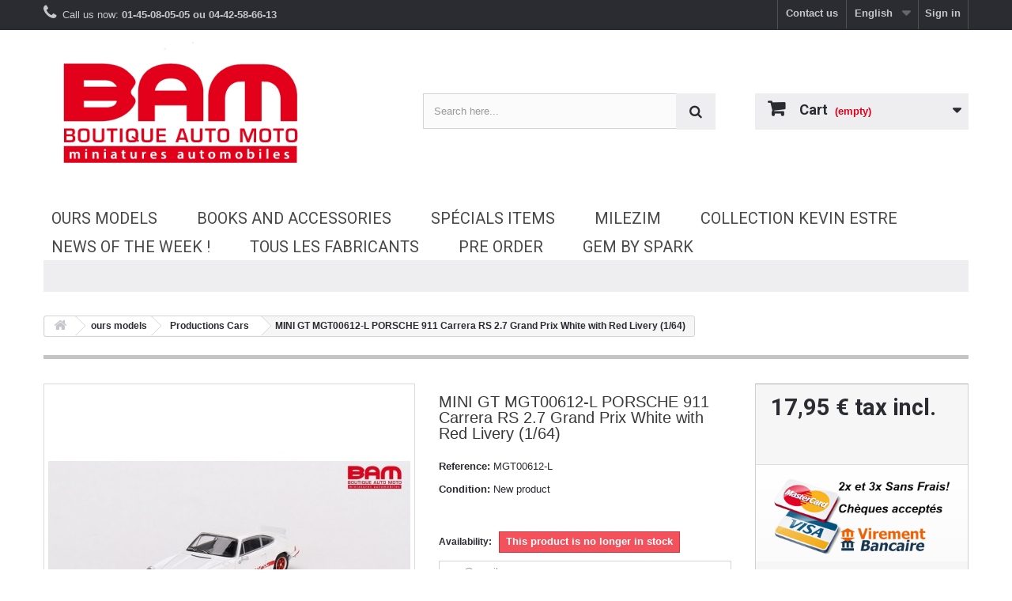

--- FILE ---
content_type: text/html; charset=utf-8
request_url: https://boutiqueautomoto.com/index.php?id_product=21906&controller=product&id_lang=2
body_size: 14040
content:

<!DOCTYPE HTML> <!--[if lt IE 7]><html class="no-js lt-ie9 lt-ie8 lt-ie7" lang="EN"><![endif]--> <!--[if IE 7]><html class="no-js lt-ie9 lt-ie8 ie7" lang="EN"><![endif]--> <!--[if IE 8]><html class="no-js lt-ie9 ie8" lang="EN"><![endif]--> <!--[if gt IE 8]><html class="no-js ie9" lang="EN"><![endif]--><html lang="EN"><head><meta charset="utf-8" /><title>MINI GT MGT00612-L PORSCHE 911 Carrera RS 2.7 Grand Prix White with Red Livery (1/64) - Boutique Auto Moto / SPARK</title><meta name="generator" content="PrestaShop" /><meta name="robots" content="index,follow" /><meta name="viewport" content="width=device-width, minimum-scale=0.25, maximum-scale=1.6, initial-scale=1.0" /><meta name="apple-mobile-web-app-capable" content="yes" /><link rel="icon" type="image/vnd.microsoft.icon" href="/img/favicon.ico?1760537163" /><link href='https://fonts.googleapis.com/css?family=Roboto:400,100,100italic,300,300italic,400italic,500,500italic,700,700italic,900,900italic' rel='stylesheet' type='text/css'><link rel="shortcut icon" type="image/x-icon" href="/img/favicon.ico?1760537163" /><link rel="stylesheet" href="https://boutiqueautomoto.com/themes/BAM/cache/v_262_6ba0b2e07d6ebfe27d723ffa148b7444_all.css" type="text/css" media="all" /><link rel="stylesheet" href="https://boutiqueautomoto.com/themes/BAM/cache/v_262_fcaab25d1ac5de12cb2292fed59838fe_print.css" type="text/css" media="print" /> <script type="text/javascript">var CUSTOMIZE_TEXTFIELD = 1;
var FancyboxI18nClose = 'Close';
var FancyboxI18nNext = 'Next';
var FancyboxI18nPrev = 'Previous';
var LS_Meta = {"v":"6.6.9"};
var PS_CATALOG_MODE = false;
var ajax_allowed = true;
var ajaxsearch = true;
var allowBuyWhenOutOfStock = false;
var attribute_anchor_separator = '-';
var attributesCombinations = [];
var availableLaterValue = '';
var availableNowValue = '';
var baseDir = 'https://boutiqueautomoto.com/';
var baseUri = 'https://boutiqueautomoto.com/index.php';
var contentOnly = false;
var currency = {"id":1,"name":"Euro","iso_code":"EUR","iso_code_num":"978","sign":"\u20ac","blank":"1","conversion_rate":"1.000000","deleted":"0","format":"2","decimals":"1","active":"1","prefix":"","suffix":" \u20ac","id_shop_list":null,"force_id":false};
var currencyBlank = 1;
var currencyFormat = 2;
var currencyRate = 1;
var currencySign = '€';
var currentDate = '2026-01-14 05:07:18';
var customerGroupWithoutTax = false;
var customizationFields = false;
var customizationId = null;
var customizationIdMessage = 'Customization #';
var default_eco_tax = 0;
var delete_txt = 'Delete';
var displayList = false;
var displayPrice = 0;
var doesntExist = 'This combination does not exist for this product. Please select another combination.';
var doesntExistNoMore = 'This product is no longer in stock';
var doesntExistNoMoreBut = 'with those attributes but is available with others.';
var ecotaxTax_rate = 0;
var fieldRequired = 'Please fill in all the required fields before saving your customization.';
var freeProductTranslation = 'Free!';
var freeShippingTranslation = 'Free shipping!';
var generated_date = 1768363637;
var groupReduction = 0;
var hasDeliveryAddress = false;
var highDPI = false;
var idDefaultImage = 44629;
var id_lang = 2;
var id_product = 21906;
var img_dir = 'https://boutiqueautomoto.com/themes/BAM/img/';
var img_prod_dir = 'https://boutiqueautomoto.com/img/p/';
var img_ps_dir = 'https://boutiqueautomoto.com/img/';
var instantsearch = true;
var isGuest = 0;
var isLogged = 0;
var isMobile = false;
var jqZoomEnabled = false;
var mailalerts_already = 'You already have an alert for this product';
var mailalerts_invalid = 'Your e-mail address is invalid';
var mailalerts_placeholder = 'your@email.com';
var mailalerts_registered = 'Request notification registered';
var mailalerts_url_add = 'https://boutiqueautomoto.com/index.php?process=add&fc=module&module=mailalerts&controller=actions&id_lang=2';
var mailalerts_url_check = 'https://boutiqueautomoto.com/index.php?process=check&fc=module&module=mailalerts&controller=actions&id_lang=2';
var maxQuantityToAllowDisplayOfLastQuantityMessage = 2;
var minimalQuantity = 1;
var noTaxForThisProduct = false;
var oosHookJsCodeFunctions = [];
var page_name = 'product';
var placeholder_blocknewsletter = 'Enter your e-mail';
var priceDisplayMethod = 0;
var priceDisplayPrecision = 2;
var productAvailableForOrder = true;
var productBasePriceTaxExcl = 14.958333;
var productBasePriceTaxExcluded = 14.958333;
var productBasePriceTaxIncl = 17.95;
var productHasAttributes = false;
var productPrice = 17.95;
var productPriceTaxExcluded = 14.958333;
var productPriceTaxIncluded = 17.95;
var productPriceWithoutReduction = 17.95;
var productReference = 'MGT00612-L';
var productShowPrice = true;
var productUnitPriceRatio = 0;
var product_fileButtonHtml = 'Choose File';
var product_fileDefaultHtml = 'No file selected';
var product_specific_price = [];
var quantitiesDisplayAllowed = false;
var quantityAvailable = 0;
var quickView = true;
var reduction_percent = 0;
var reduction_price = 0;
var removingLinkText = 'remove this product from my cart';
var roundMode = 2;
var sharing_img = 'https://boutiqueautomoto.com/img/p/4/4/6/2/9/44629.jpg';
var sharing_name = 'MINI GT MGT00612-L PORSCHE 911 Carrera RS 2.7 Grand Prix White with Red Livery (1/64)';
var sharing_url = 'https://boutiqueautomoto.com/index.php?id_product=21906&controller=product&id_lang=2';
var specific_currency = false;
var specific_price = 0;
var static_token = '33982a24d27edc66ad4028ea74761f5d';
var stf_msg_error = 'Your e-mail could not be sent. Please check the e-mail address and try again.';
var stf_msg_required = 'You did not fill required fields';
var stf_msg_success = 'Your e-mail has been sent successfully';
var stf_msg_title = 'Send to a friend';
var stf_secure_key = '3e06c26abfdacee1d80bfda5a622ba24';
var stock_management = 1;
var taxRate = 20;
var toBeDetermined = 'To be determined';
var token = '33982a24d27edc66ad4028ea74761f5d';
var uploading_in_progress = 'Uploading in progress, please be patient.';
var usingSecureMode = true;</script> <script type="text/javascript" src="https://boutiqueautomoto.com/themes/BAM/cache/v_144_a3f6e71326eba61bdc9ba7fb121e24a5.js"></script> <meta property="og:type" content="product" /><meta property="og:url" content="https://boutiqueautomoto.com/index.php?id_product=21906&controller=product&id_lang=2&id_lang=2" /><meta property="og:title" content="MINI GT MGT00612-L PORSCHE 911 Carrera RS 2.7 Grand Prix White with Red Livery (1/64) - Boutique Auto Moto / SPARK " /><meta property="og:site_name" content="Boutique Auto Moto / SPARK " /><meta property="og:description" content="" /><meta property="og:image" content="https://boutiqueautomoto.com/img/p/4/4/6/2/9/44629-large_default.jpg" /><meta property="product:pretax_price:amount" content="14.96" /><meta property="product:pretax_price:currency" content="EUR" /><meta property="product:price:amount" content="17.95" /><meta property="product:price:currency" content="EUR" /><meta property="product:weight:value" content="0.100000" /><meta property="product:weight:units" content="kg" /><script defer type="text/javascript">/* * * 2007-2022 PayPal * * NOTICE OF LICENSE * * This source file is subject to the Academic Free License (AFL 3.0) * that is bundled with this package in the file LICENSE.txt. * It is also available through the world-wide-web at this URL: * http://opensource.org/licenses/afl-3.0.php * If you did not receive a copy of the license and are unable to * obtain it through the world-wide-web, please send an email * to license@prestashop.com so we can send you a copy immediately. * * DISCLAIMER * * Do not edit or add to this file if you wish to upgrade PrestaShop to newer * versions in the future. If you wish to customize PrestaShop for your * needs please refer to http://www.prestashop.com for more information. * * @author 2007-2022 PayPal * @author 202 ecommerce <tech@202-ecommerce.com> * @copyright PayPal * @license http://opensource.org/licenses/osl-3.0.php Open Software License (OSL 3.0) * */function updateFormDatas() { var nb = $('#quantity_wanted').val(); var id = $('#idCombination').val();$('.paypal_payment_form input[name=quantity]').val(nb); $('.paypal_payment_form input[name=id_p_attr]').val(id); } $(document).ready( function() { var baseDirPP = baseDir.replace('http:', 'https:'); if($('#in_context_checkout_enabled').val() != 1) { $(document).on('click','#payment_paypal_express_checkout', function() { $('#paypal_payment_form_cart').submit(); return false; }); }var jquery_version = $.fn.jquery.split('.'); if(jquery_version[0]>=1 && jquery_version[1] >= 7) { $('body').on('submit',".paypal_payment_form", function () { updateFormDatas(); }); } else { $('.paypal_payment_form').live('submit', function () { updateFormDatas(); }); }function displayExpressCheckoutShortcut() { var id_product = $('input[name="id_product"]').val(); var id_product_attribute = $('input[name="id_product_attribute"]').val(); $.ajax({ type: "GET", url: baseDirPP+'/modules/paypal/express_checkout/ajax.php', data: { get_qty: "1", id_product: id_product, id_product_attribute: id_product_attribute }, cache: false, success: function(result) { if (result == '1') { $('#container_express_checkout').slideDown(); } else { $('#container_express_checkout').slideUp(); } return true; } }); }$('select[name^="group_"]').change(function () { setTimeout(function(){displayExpressCheckoutShortcut()}, 500); });$('.color_pick').click(function () { setTimeout(function(){displayExpressCheckoutShortcut()}, 500); });if($('body#product').length > 0) { setTimeout(function(){displayExpressCheckoutShortcut()}, 500); }var modulePath = 'modules/paypal'; var subFolder = '/integral_evolution';var fullPath = baseDirPP + modulePath + subFolder; var confirmTimer = false; if ($('form[target="hss_iframe"]').length == 0) { if ($('select[name^="group_"]').length > 0) displayExpressCheckoutShortcut(); return false; } else { checkOrder(); }function checkOrder() { if(confirmTimer == false) confirmTimer = setInterval(getOrdersCount, 1000); }});</script><script type="text/javascript">var oosn_front_controller_url = 'https://boutiqueautomoto.com/index.php?fc=module&module=hioutofstocknotification&controller=subscribe&id_lang=2';
        var psv = 1.6;
        var oosn_secure_key = '5515e82774949ca0768f68aefa5bb536';
        var oosn_position = 'page';
        var quantity = 0;
        var id_product = 21906;
        var id_combination = 0;
        var oosn_stock_managment = 1;</script> <script type="text/javascript">(window.gaDevIds=window.gaDevIds||[]).push('d6YPbH');
				(function(i,s,o,g,r,a,m){i['GoogleAnalyticsObject']=r;i[r]=i[r]||function(){
				(i[r].q=i[r].q||[]).push(arguments)},i[r].l=1*new Date();a=s.createElement(o),
				m=s.getElementsByTagName(o)[0];a.async=1;a.src=g;m.parentNode.insertBefore(a,m)
				})(window,document,'script','//www.google-analytics.com/analytics.js','ga');
				ga('create', 'UA-47381463-1', 'auto');
				ga('require', 'ec');</script><meta name="generator" content="Powered by Creative Slider 6.6.9 - Multi-Purpose, Responsive, Parallax, Mobile-Friendly Slider Module for PrestaShop." /> <script type="text/javascript">var pspc_labels = ['days', 'hours', 'minutes', 'seconds'];
    var pspc_labels_lang = {
        'days': 'days',
        'hours': 'hours',
        'minutes': 'min.',
        'seconds': 'sec.'
    };
    var pspc_labels_lang_1 = {
        'days': 'day',
        'hours': 'hour',
        'minutes': 'min.',
        'seconds': 'sec.'
    };
    var pspc_offer_txt = "Offer ends in:";
    var pspc_theme = "2-dark";
    var pspc_psv = 1.6;
    var pspc_hide_after_end = 1;
    var pspc_hide_expired = 1;
    var pspc_highlight = "seconds";
    var pspc_position_product = "displayProductPriceBlock";
    var pspc_position_list = "over_img";
    var pspc_adjust_positions = 1;
    var pspc_promo_side = "left";
    var pspc_token = "33982a24d27edc66ad4028ea74761f5d";
    var pspc_countdown_js = "/modules/psproductcountdownpro/views/js/jquery.countdown.min.js";
    var pspc_show_colon = 0;</script> <link rel="stylesheet" href="https://fonts.googleapis.com/css?family=Open+Sans:300,600&amp;subset=latin,latin-ext" type="text/css" media="all" /> <!--[if IE 8]> <script src="https://oss.maxcdn.com/libs/html5shiv/3.7.0/html5shiv.js"></script> <script src="https://oss.maxcdn.com/libs/respond.js/1.3.0/respond.min.js"></script> <![endif]--></head><body id="product" class="product product-21906 product-mini-gt-mgt00612-l-porsche-911-carrera-rs-27-grand-prix-white-with-red-livery-1-64 category-7 category-productions-cars hide-left-column hide-right-column lang_en"><div id="page"><div class="header-container"> <header id="header"><div class="nav"><div class="container"><div class="row"> <nav><div class="header_user_info"> <a class="login" href="https://boutiqueautomoto.com/index.php?controller=my-account" rel="nofollow" title="Log in to your customer account"> Sign in </a></div><div id="languages-block-top" class="languages-block"><div class="current"> <span>English</span></div><ul id="first-languages" class="languages-block_ul toogle_content"><li > <a href="https://boutiqueautomoto.com/index.php?id_product=21906&amp;controller=product&amp;id_lang=1" title="Français (French)" rel="alternate" hreflang="fr"> <span>Français</span> </a></li><li class="selected"> <span>English</span></li></ul></div><div id="contact-link" > <a href="https://boutiqueautomoto.com/index.php?controller=contact" title="Contact us">Contact us</a></div> <span class="shop-phone"> <i class="icon-phone"></i>Call us now: <strong>01-45-08-05-05 ou 04-42-58-66-13</strong> </span></nav></div></div></div><div><div class="container"><div class="row"><div id="header_logo"> <a href="https://boutiqueautomoto.com/" title="Boutique Auto Moto / SPARK "> <img class="logo img-responsive" src="https://boutiqueautomoto.com/img/boutique-auto-moto-logo-1614700327.jpg" alt="Boutique Auto Moto / SPARK " width="1876" height="908"/> </a></div><div id="search_block_top" class="jolisearch col-sm-4 clearfix"><form method="get" action="https://boutiqueautomoto.com/index.php?fc=module&module=ambjolisearch&controller=jolisearch&id_lang=2" id="searchbox"><input type="hidden" name="controller" value="jolisearch" /> <input type="hidden" name="module" value="ambjolisearch" /> <input type="hidden" name="fc" value="module" /> <input type="hidden" name="orderby" value="position" /> <input type="hidden" name="orderway" value="desc" /> <input type="hidden" name="p" value="1" /> <input class="search_query form-control ac_input" type="text" id="search_query_top" name="search_query" value="" data-autocomplete-mode="2" data-autocomplete="https://boutiqueautomoto.com/index.php?fc=module&module=ambjolisearch&controller=jolisearch&id_lang=2" data-lang="2" data-manufacturer="Manufacturers" data-product="Products" data-category="Categories" data-minwordlen="3" data-no-results-found="No results found" data-more-results="More results »" placeholder="Search here..." data-position='{"my": "left top", "at": "left bottom"}' /><button type="submit" class="button btn btn-default button-search"> <span>Search</span> </button></form></div><div class="col-sm-4 clearfix"><div class="shopping_cart"> <a href="https://boutiqueautomoto.com/index.php?controller=order" title="View my shopping cart" rel="nofollow"> <b>Cart</b> <span class="ajax_cart_quantity unvisible">0</span> <span class="ajax_cart_product_txt unvisible">Product</span> <span class="ajax_cart_product_txt_s unvisible">Products</span> <span class="ajax_cart_total unvisible"> </span> <span class="ajax_cart_no_product">(empty)</span> </a><div class="cart_block block exclusive"><div class="block_content"><div class="cart_block_list"><p class="cart_block_no_products"> No products</p><div class="cart-prices"><div class="cart-prices-line first-line"> <span class="price cart_block_shipping_cost ajax_cart_shipping_cost unvisible"> To be determined </span> <span class="unvisible"> Shipping </span></div><div class="cart-prices-line last-line"> <span class="price cart_block_total ajax_block_cart_total">0,00 €</span> <span>Total</span></div></div><p class="cart-buttons"> <a id="button_order_cart" class="btn btn-default button button-small" href="https://boutiqueautomoto.com/index.php?controller=order" title="Check out" rel="nofollow"> <span> Check out<i class="icon-chevron-right right"></i> </span> </a></p></div></div></div></div></div><div id="layer_cart"><div class="clearfix"><div class="layer_cart_product col-xs-12 col-md-6"> <span class="cross" title="Close window"></span> <span class="title"> <i class="icon-check"></i>Product successfully added to your shopping cart </span><div class="product-image-container layer_cart_img"></div><div class="layer_cart_product_info"> <span id="layer_cart_product_title" class="product-name"></span> <span id="layer_cart_product_attributes"></span><div> <strong class="dark">Quantity</strong> <span id="layer_cart_product_quantity"></span></div><div> <strong class="dark">Total</strong> <span id="layer_cart_product_price"></span></div></div></div><div class="layer_cart_cart col-xs-12 col-md-6"> <span class="title"> <span class="ajax_cart_product_txt_s unvisible"> There are <span class="ajax_cart_quantity">0</span> items in your cart. </span> <span class="ajax_cart_product_txt "> There is 1 item in your cart. </span> </span><div class="layer_cart_row"> <strong class="dark"> Total products </strong> <span class="ajax_block_products_total"> </span></div><div class="layer_cart_row"> <strong class="dark unvisible"> Total shipping&nbsp; </strong> <span class="ajax_cart_shipping_cost unvisible"> To be determined </span></div><div class="layer_cart_row"> <strong class="dark"> Total </strong> <span class="ajax_block_cart_total"> </span></div><div class="button-container"> <span class="continue btn btn-default button exclusive-medium" title="Continue shopping"> <span> <i class="icon-chevron-left left"></i>Continue shopping </span> </span> <a class="btn btn-default button button-medium" href="https://boutiqueautomoto.com/index.php?controller=order" title="Proceed to checkout" rel="nofollow"> <span> Proceed to checkout<i class="icon-chevron-right right"></i> </span> </a></div></div></div><div class="crossseling"></div></div><div class="layer_cart_overlay"></div><div id="block_top_menu" class="sf-contener clearfix col-lg-12"><div class="cat-title">Menu</div><ul class="sf-menu clearfix menu-content"><li><a href="https://boutiqueautomoto.com/index.php?id_category=3&amp;controller=category&amp;id_lang=2" title="ours models">ours models</a><ul><li><a href="https://boutiqueautomoto.com/index.php?id_category=8&amp;controller=category&amp;id_lang=2" title="Racing Cars">Racing Cars</a><ul><li><a href="https://boutiqueautomoto.com/index.php?id_category=6&amp;controller=category&amp;id_lang=2" title="24 Hours Le Mans">24 Hours Le Mans</a><ul><li><a href="https://boutiqueautomoto.com/index.php?id_category=88&amp;controller=category&amp;id_lang=2" title="Vainqueur 24H Le Mans">Vainqueur 24H Le Mans</a></li><li><a href="https://boutiqueautomoto.com/index.php?id_category=166&amp;controller=category&amp;id_lang=2" title="Plateau de l'année 2025!">Plateau de l'année 2025!</a></li><li><a href="https://boutiqueautomoto.com/index.php?id_category=98&amp;controller=category&amp;id_lang=2" title="Plateau de l'année!">Plateau de l'année!</a></li><li><a href="https://boutiqueautomoto.com/index.php?id_category=127&amp;controller=category&amp;id_lang=2" title="Plateau de l'année 2023! ">Plateau de l'année 2023! </a></li><li><a href="https://boutiqueautomoto.com/index.php?id_category=115&amp;controller=category&amp;id_lang=2" title="Gamme et Repro 100 Ans 24H du Mans ">Gamme et Repro 100 Ans 24H du Mans </a></li></ul></li><li><a href="https://boutiqueautomoto.com/index.php?id_category=16&amp;controller=category&amp;id_lang=2" title="24 Hours Spa">24 Hours Spa</a><ul><li><a href="https://boutiqueautomoto.com/index.php?id_category=173&amp;controller=category&amp;id_lang=2" title="Plateau de l'année 2025!">Plateau de l'année 2025!</a></li><li><a href="https://boutiqueautomoto.com/index.php?id_category=137&amp;controller=category&amp;id_lang=2" title="Plateau de l'année 2024!">Plateau de l'année 2024!</a></li><li><a href="https://boutiqueautomoto.com/index.php?id_category=100&amp;controller=category&amp;id_lang=2" title="Plateau de l'année!">Plateau de l'année!</a></li></ul></li><li><a href="https://boutiqueautomoto.com/index.php?id_category=17&amp;controller=category&amp;id_lang=2" title="24 Hours Nurburgring">24 Hours Nurburgring</a><ul><li><a href="https://boutiqueautomoto.com/index.php?id_category=138&amp;controller=category&amp;id_lang=2" title="Plateau de l'année 2024! ">Plateau de l'année 2024! </a></li><li><a href="https://boutiqueautomoto.com/index.php?id_category=102&amp;controller=category&amp;id_lang=2" title="Plateau de l'année!">Plateau de l'année!</a></li></ul></li><li><a href="https://boutiqueautomoto.com/index.php?id_category=38&amp;controller=category&amp;id_lang=2" title="24 Heures de Daytona">24 Heures de Daytona</a></li><li><a href="https://boutiqueautomoto.com/index.php?id_category=39&amp;controller=category&amp;id_lang=2" title="12h- 24 Heures de Sebring">12h- 24 Heures de Sebring</a></li><li><a href="https://boutiqueautomoto.com/index.php?id_category=101&amp;controller=category&amp;id_lang=2" title="DTM">DTM</a><ul><li><a href="https://boutiqueautomoto.com/index.php?id_category=179&amp;controller=category&amp;id_lang=2" title="Plateau de l'année 2025!">Plateau de l'année 2025!</a></li><li><a href="https://boutiqueautomoto.com/index.php?id_category=176&amp;controller=category&amp;id_lang=2" title="Plateau de l'année 2024!">Plateau de l'année 2024!</a></li><li><a href="https://boutiqueautomoto.com/index.php?id_category=139&amp;controller=category&amp;id_lang=2" title="Plateau de l'année 2024!">Plateau de l'année 2024!</a></li><li><a href="https://boutiqueautomoto.com/index.php?id_category=103&amp;controller=category&amp;id_lang=2" title="Plateau de l'année!">Plateau de l'année!</a></li></ul></li></ul></li><li><a href="https://boutiqueautomoto.com/index.php?id_category=11&amp;controller=category&amp;id_lang=2" title="Formula 1">Formula 1</a><ul><li><a href="https://boutiqueautomoto.com/index.php?id_category=54&amp;controller=category&amp;id_lang=2" title="Formule 1">Formule 1</a><ul><li><a href="https://boutiqueautomoto.com/index.php?id_category=163&amp;controller=category&amp;id_lang=2" title="Plateau F1 de l'année 2025!">Plateau F1 de l'année 2025!</a></li><li><a href="https://boutiqueautomoto.com/index.php?id_category=99&amp;controller=category&amp;id_lang=2" title="Plateau F1 de l'année!">Plateau F1 de l'année!</a></li><li><a href="https://boutiqueautomoto.com/index.php?id_category=117&amp;controller=category&amp;id_lang=2" title="Plateau Formule 1 2023!">Plateau Formule 1 2023!</a></li></ul></li><li><a href="https://boutiqueautomoto.com/index.php?id_category=55&amp;controller=category&amp;id_lang=2" title="Formule E">Formule E</a></li><li><a href="https://boutiqueautomoto.com/index.php?id_category=118&amp;controller=category&amp;id_lang=2" title="Super Formula ">Super Formula </a></li></ul></li><li><a href="https://boutiqueautomoto.com/index.php?id_category=10&amp;controller=category&amp;id_lang=2" title="Voitures de Rallye">Voitures de Rallye</a><ul><li><a href="https://boutiqueautomoto.com/index.php?id_category=19&amp;controller=category&amp;id_lang=2" title="Pikes Peak">Pikes Peak</a></li><li><a href="https://boutiqueautomoto.com/index.php?id_category=20&amp;controller=category&amp;id_lang=2" title="Monte-Carlo">Monte-Carlo</a></li><li><a href="https://boutiqueautomoto.com/index.php?id_category=21&amp;controller=category&amp;id_lang=2" title="Dakar">Dakar</a></li></ul></li><li><a href="https://boutiqueautomoto.com/index.php?id_category=7&amp;controller=category&amp;id_lang=2" title="Productions Cars">Productions Cars</a><ul><li><a href="https://boutiqueautomoto.com/index.php?id_category=89&amp;controller=category&amp;id_lang=2" title="Les Porsches">Les Porsches</a></li><li><a href="https://boutiqueautomoto.com/index.php?id_category=52&amp;controller=category&amp;id_lang=2" title="MileziM">MileziM</a><ul><li><a href="https://boutiqueautomoto.com/index.php?id_category=95&amp;controller=category&amp;id_lang=2" title="ALPINE">ALPINE</a></li><li><a href="https://boutiqueautomoto.com/index.php?id_category=90&amp;controller=category&amp;id_lang=2" title="Citroën">Citroën</a></li><li><a href="https://boutiqueautomoto.com/index.php?id_category=96&amp;controller=category&amp;id_lang=2" title="MATRA">MATRA</a></li><li><a href="https://boutiqueautomoto.com/index.php?id_category=94&amp;controller=category&amp;id_lang=2" title="PANHARD">PANHARD</a></li><li><a href="https://boutiqueautomoto.com/index.php?id_category=92&amp;controller=category&amp;id_lang=2" title="Peugeot">Peugeot</a></li><li><a href="https://boutiqueautomoto.com/index.php?id_category=91&amp;controller=category&amp;id_lang=2" title="Renault">Renault</a></li><li><a href="https://boutiqueautomoto.com/index.php?id_category=93&amp;controller=category&amp;id_lang=2" title="SIMCA">SIMCA</a></li><li><a href="https://boutiqueautomoto.com/index.php?id_category=97&amp;controller=category&amp;id_lang=2" title="Autre">Autre</a></li></ul></li><li><a href="https://boutiqueautomoto.com/index.php?id_category=18&amp;controller=category&amp;id_lang=2" title="Spark Die Cast">Spark Die Cast</a></li><li><a href="https://boutiqueautomoto.com/index.php?id_category=80&amp;controller=category&amp;id_lang=2" title="Mini GR">Mini GR</a></li></ul></li><li><a href="https://boutiqueautomoto.com/index.php?id_category=9&amp;controller=category&amp;id_lang=2" title="Autres thèmes">Autres thèmes</a><ul><li><a href="https://boutiqueautomoto.com/index.php?id_category=40&amp;controller=category&amp;id_lang=2" title="Les Motos">Les Motos</a><ul><li><a href="https://boutiqueautomoto.com/index.php?id_category=41&amp;controller=category&amp;id_lang=2" title="Routières">Routières</a></li><li><a href="https://boutiqueautomoto.com/index.php?id_category=42&amp;controller=category&amp;id_lang=2" title="Sportives">Sportives</a></li></ul></li><li><a href="https://boutiqueautomoto.com/index.php?id_category=35&amp;controller=category&amp;id_lang=2" title="Transporteurs">Transporteurs</a></li><li><a href="https://boutiqueautomoto.com/index.php?id_category=33&amp;controller=category&amp;id_lang=2" title="Engins de Records">Engins de Records</a></li><li><a href="https://boutiqueautomoto.com/index.php?id_category=34&amp;controller=category&amp;id_lang=2" title="Engins Publicitaires">Engins Publicitaires</a></li><li><a href="https://boutiqueautomoto.com/index.php?id_category=36&amp;controller=category&amp;id_lang=2" title="Pompiers / Police ">Pompiers / Police </a></li><li><a href="https://boutiqueautomoto.com/index.php?id_category=37&amp;controller=category&amp;id_lang=2" title="Cirque">Cirque</a></li><li><a href="https://boutiqueautomoto.com/index.php?id_category=44&amp;controller=category&amp;id_lang=2" title="Promotions ">Promotions </a><ul></ul></li><li><a href="https://boutiqueautomoto.com/index.php?id_category=53&amp;controller=category&amp;id_lang=2" title="Véhicules Utilitaires">Véhicules Utilitaires</a></li><li><a href="https://boutiqueautomoto.com/index.php?id_category=56&amp;controller=category&amp;id_lang=2" title="Sparky 1/64">Sparky 1/64</a></li><li><a href="https://boutiqueautomoto.com/index.php?id_category=78&amp;controller=category&amp;id_lang=2" title="Ventes FLASH!">Ventes FLASH!</a></li></ul></li></ul></li><li><a href="https://boutiqueautomoto.com/index.php?id_category=4&amp;controller=category&amp;id_lang=2" title="Books and accessories">Books and accessories</a><ul><li><a href="https://boutiqueautomoto.com/index.php?id_category=30&amp;controller=category&amp;id_lang=2" title="Livres">Livres</a><ul><li><a href="https://boutiqueautomoto.com/index.php?id_category=104&amp;controller=category&amp;id_lang=2" title="Annuels 24 H du Mans">Annuels 24 H du Mans</a></li><li><a href="https://boutiqueautomoto.com/index.php?id_category=105&amp;controller=category&amp;id_lang=2" title="L'Année Automobile">L'Année Automobile</a></li><li><a href="https://boutiqueautomoto.com/index.php?id_category=106&amp;controller=category&amp;id_lang=2" title="L'Année Formule 1">L'Année Formule 1</a></li><li><a href="https://boutiqueautomoto.com/index.php?id_category=107&amp;controller=category&amp;id_lang=2" title="L'Année Rallye">L'Année Rallye</a></li></ul></li><li><a href="https://boutiqueautomoto.com/index.php?id_category=31&amp;controller=category&amp;id_lang=2" title="Vêtements">Vêtements</a><ul><li><a href="https://boutiqueautomoto.com/index.php?id_category=46&amp;controller=category&amp;id_lang=2" title="Tee Shirts">Tee Shirts</a></li><li><a href="https://boutiqueautomoto.com/index.php?id_category=47&amp;controller=category&amp;id_lang=2" title="Casquettes">Casquettes</a></li></ul></li><li><a href="https://boutiqueautomoto.com/index.php?id_category=32&amp;controller=category&amp;id_lang=2" title="Accessoires divers">Accessoires divers</a></li><li><a href="https://boutiqueautomoto.com/index.php?id_category=49&amp;controller=category&amp;id_lang=2" title="Kits à Monter ">Kits à Monter </a></li><li><a href="https://boutiqueautomoto.com/index.php?id_category=51&amp;controller=category&amp;id_lang=2" title="Casques">Casques</a></li><li><a href="https://boutiqueautomoto.com/index.php?id_category=108&amp;controller=category&amp;id_lang=2" title="Avions">Avions</a></li><li><a href="https://boutiqueautomoto.com/index.php?id_category=109&amp;controller=category&amp;id_lang=2" title="Tracteurs">Tracteurs</a></li></ul></li><li><a href="https://boutiqueautomoto.com/index.php?id_category=15&amp;controller=category&amp;id_lang=2" title="Spécials Items">Spécials Items</a><ul><li><a href="https://boutiqueautomoto.com/index.php?id_category=22&amp;controller=category&amp;id_lang=2" title="Série Française">Série Française</a></li><li><a href="https://boutiqueautomoto.com/index.php?id_category=23&amp;controller=category&amp;id_lang=2" title="Série Belge">Série Belge</a></li><li><a href="https://boutiqueautomoto.com/index.php?id_category=24&amp;controller=category&amp;id_lang=2" title="Série Allemande">Série Allemande</a></li><li><a href="https://boutiqueautomoto.com/index.php?id_category=25&amp;controller=category&amp;id_lang=2" title="Série Italienne">Série Italienne</a></li><li><a href="https://boutiqueautomoto.com/index.php?id_category=26&amp;controller=category&amp;id_lang=2" title="Série Asiatique">Série Asiatique</a></li><li><a href="https://boutiqueautomoto.com/index.php?id_category=27&amp;controller=category&amp;id_lang=2" title="Série Japonaise">Série Japonaise</a><ul><li><a href="https://boutiqueautomoto.com/index.php?id_category=119&amp;controller=category&amp;id_lang=2" title="SUPER GT">SUPER GT</a></li></ul></li><li><a href="https://boutiqueautomoto.com/index.php?id_category=43&amp;controller=category&amp;id_lang=2" title="Série USA">Série USA</a></li><li><a href="https://boutiqueautomoto.com/index.php?id_category=28&amp;controller=category&amp;id_lang=2" title="Porsche Museum">Porsche Museum</a></li><li><a href="https://boutiqueautomoto.com/index.php?id_category=29&amp;controller=category&amp;id_lang=2" title="Série Raceland, Miniauto, ModelAuto, Romu ">Série Raceland, Miniauto, ModelAuto, Romu </a></li><li><a href="https://boutiqueautomoto.com/index.php?id_category=45&amp;controller=category&amp;id_lang=2" title="GEM by SPARK">GEM by SPARK</a></li><li><a href="https://boutiqueautomoto.com/index.php?id_category=57&amp;controller=category&amp;id_lang=2" title="Gamme Pescarolo">Gamme Pescarolo</a></li><li><a href="https://boutiqueautomoto.com/index.php?id_category=77&amp;controller=category&amp;id_lang=2" title="Hachette Collection">Hachette Collection</a></li><li><a href="https://boutiqueautomoto.com/index.php?id_category=112&amp;controller=category&amp;id_lang=2" title="Collection Michel Vaillant">Collection Michel Vaillant</a></li><li><a href="https://boutiqueautomoto.com/index.php?id_category=114&amp;controller=category&amp;id_lang=2" title="Série Australie">Série Australie</a></li><li><a href="https://boutiqueautomoto.com/index.php?id_category=164&amp;controller=category&amp;id_lang=2" title="Collection Kevin Estre">Collection Kevin Estre</a></li></ul></li><li><a href="https://boutiqueautomoto.com/index.php?id_category=52&amp;controller=category&amp;id_lang=2" title="MileziM">MileziM</a><ul><li><a href="https://boutiqueautomoto.com/index.php?id_category=95&amp;controller=category&amp;id_lang=2" title="ALPINE">ALPINE</a></li><li><a href="https://boutiqueautomoto.com/index.php?id_category=90&amp;controller=category&amp;id_lang=2" title="Citroën">Citroën</a></li><li><a href="https://boutiqueautomoto.com/index.php?id_category=96&amp;controller=category&amp;id_lang=2" title="MATRA">MATRA</a></li><li><a href="https://boutiqueautomoto.com/index.php?id_category=94&amp;controller=category&amp;id_lang=2" title="PANHARD">PANHARD</a></li><li><a href="https://boutiqueautomoto.com/index.php?id_category=92&amp;controller=category&amp;id_lang=2" title="Peugeot">Peugeot</a></li><li><a href="https://boutiqueautomoto.com/index.php?id_category=91&amp;controller=category&amp;id_lang=2" title="Renault">Renault</a></li><li><a href="https://boutiqueautomoto.com/index.php?id_category=93&amp;controller=category&amp;id_lang=2" title="SIMCA">SIMCA</a></li><li><a href="https://boutiqueautomoto.com/index.php?id_category=97&amp;controller=category&amp;id_lang=2" title="Autre">Autre</a></li></ul></li><li><a href="https://boutiqueautomoto.com/index.php?id_category=164&amp;controller=category&amp;id_lang=2" title="Collection Kevin Estre">Collection Kevin Estre</a></li><li><a href="https://boutiqueautomoto.com/index.php?id_category=48&amp;controller=category&amp;id_lang=2" title="News of the Week !">News of the Week !</a><ul><li><a href="https://boutiqueautomoto.com/index.php?id_category=126&amp;controller=category&amp;id_lang=2" title="Week 41 BIS-2025">Week 41 BIS-2025</a></li><li><a href="https://boutiqueautomoto.com/index.php?id_category=125&amp;controller=category&amp;id_lang=2" title="Week 1-2026">Week 1-2026</a></li><li><a href="https://boutiqueautomoto.com/index.php?id_category=124&amp;controller=category&amp;id_lang=2" title="Week 52-2025">Week 52-2025</a></li><li><a href="https://boutiqueautomoto.com/index.php?id_category=123&amp;controller=category&amp;id_lang=2" title="Week 51-2025 ">Week 51-2025 </a></li><li><a href="https://boutiqueautomoto.com/index.php?id_category=122&amp;controller=category&amp;id_lang=2" title="Week 50 -2025">Week 50 -2025</a></li><li><a href="https://boutiqueautomoto.com/index.php?id_category=130&amp;controller=category&amp;id_lang=2" title="Week 49 -2025">Week 49 -2025</a></li><li><a href="https://boutiqueautomoto.com/index.php?id_category=131&amp;controller=category&amp;id_lang=2" title="Week 47 -2025">Week 47 -2025</a></li><li><a href="https://boutiqueautomoto.com/index.php?id_category=129&amp;controller=category&amp;id_lang=2" title="Week 46 2025">Week 46 2025</a></li><li><a href="https://boutiqueautomoto.com/index.php?id_category=121&amp;controller=category&amp;id_lang=2" title="Week 45 2025 ">Week 45 2025 </a></li><li><a href="https://boutiqueautomoto.com/index.php?id_category=128&amp;controller=category&amp;id_lang=2" title="Week 29-2025">Week 29-2025</a></li></ul></li><li><a href="https://boutiqueautomoto.com/index.php?id_category=60&amp;controller=category&amp;id_lang=2" title="Tous les fabricants">Tous les fabricants</a><ul><li><a href="https://boutiqueautomoto.com/index.php?id_category=86&amp;controller=category&amp;id_lang=2" title="Tous les Fabricants">Tous les Fabricants</a><ul><li><a href="https://boutiqueautomoto.com/index.php?id_category=69&amp;controller=category&amp;id_lang=2" title="Art Models -Best Models">Art Models -Best Models</a></li><li><a href="https://boutiqueautomoto.com/index.php?id_category=72&amp;controller=category&amp;id_lang=2" title="Auto Art">Auto Art</a></li><li><a href="https://boutiqueautomoto.com/index.php?id_category=70&amp;controller=category&amp;id_lang=2" title="BBR">BBR</a></li><li><a href="https://boutiqueautomoto.com/index.php?id_category=65&amp;controller=category&amp;id_lang=2" title="Brooklyn- Lansdome">Brooklyn- Lansdome</a></li><li><a href="https://boutiqueautomoto.com/index.php?id_category=61&amp;controller=category&amp;id_lang=2" title="CMC">CMC</a></li><li><a href="https://boutiqueautomoto.com/index.php?id_category=66&amp;controller=category&amp;id_lang=2" title="Eligor">Eligor</a></li><li><a href="https://boutiqueautomoto.com/index.php?id_category=67&amp;controller=category&amp;id_lang=2" title="Elite- Hotweels ">Elite- Hotweels </a></li><li><a href="https://boutiqueautomoto.com/index.php?id_category=71&amp;controller=category&amp;id_lang=2" title="Looksmart">Looksmart</a></li><li><a href="https://boutiqueautomoto.com/index.php?id_category=63&amp;controller=category&amp;id_lang=2" title="Minichamps">Minichamps</a><ul><li><a href="https://boutiqueautomoto.com/index.php?id_category=110&amp;controller=category&amp;id_lang=2" title="Formule 1 Minichamps">Formule 1 Minichamps</a></li></ul></li><li><a href="https://boutiqueautomoto.com/index.php?id_category=62&amp;controller=category&amp;id_lang=2" title="NEO MODELS">NEO MODELS</a></li><li><a href="https://boutiqueautomoto.com/index.php?id_category=64&amp;controller=category&amp;id_lang=2" title="Norev">Norev</a></li><li><a href="https://boutiqueautomoto.com/index.php?id_category=87&amp;controller=category&amp;id_lang=2" title="Schuco">Schuco</a></li><li><a href="https://boutiqueautomoto.com/index.php?id_category=81&amp;controller=category&amp;id_lang=2" title="Spark">Spark</a></li><li><a href="https://boutiqueautomoto.com/index.php?id_category=84&amp;controller=category&amp;id_lang=2" title="Top Speed">Top Speed</a></li><li><a href="https://boutiqueautomoto.com/index.php?id_category=85&amp;controller=category&amp;id_lang=2" title="Truescale ">Truescale </a></li><li><a href="https://boutiqueautomoto.com/index.php?id_category=68&amp;controller=category&amp;id_lang=2" title="Autres Fabricants ">Autres Fabricants </a></li><li><a href="https://boutiqueautomoto.com/index.php?id_category=132&amp;controller=category&amp;id_lang=2" title="Modèles au 1/87 ">Modèles au 1/87 </a><ul><li><a href="https://boutiqueautomoto.com/index.php?id_category=133&amp;controller=category&amp;id_lang=2" title="Modèles au 1/87">Modèles au 1/87</a></li><li><a href="https://boutiqueautomoto.com/index.php?id_category=135&amp;controller=category&amp;id_lang=2" title="Modèles au 1/43">Modèles au 1/43</a></li><li><a href="https://boutiqueautomoto.com/index.php?id_category=134&amp;controller=category&amp;id_lang=2" title="Modèles au 1/18">Modèles au 1/18</a></li><li><a href="https://boutiqueautomoto.com/index.php?id_category=136&amp;controller=category&amp;id_lang=2" title="Modèles au 1/12">Modèles au 1/12</a></li></ul></li></ul></li></ul></li><li><a href="https://boutiqueautomoto.com/index.php?id_category=5&amp;controller=category&amp;id_lang=2" title="Pre Order">Pre Order</a><ul><li><a href="https://boutiqueautomoto.com/index.php?id_category=151&amp;controller=category&amp;id_lang=2" title=" Liste des Annonces par Bons de Commandes 2025"> Liste des Annonces par Bons de Commandes 2025</a><ul><li><a href="https://boutiqueautomoto.com/index.php?id_category=150&amp;controller=category&amp;id_lang=2" title="Janvier 2025- Pré commandes ">Janvier 2025- Pré commandes </a></li><li><a href="https://boutiqueautomoto.com/index.php?id_category=152&amp;controller=category&amp;id_lang=2" title="Février 2025- Pré commandes">Février 2025- Pré commandes</a></li><li><a href="https://boutiqueautomoto.com/index.php?id_category=153&amp;controller=category&amp;id_lang=2" title="Mars 2025- Pré commandes">Mars 2025- Pré commandes</a></li><li><a href="https://boutiqueautomoto.com/index.php?id_category=161&amp;controller=category&amp;id_lang=2" title="Bon 29- Casques Spark">Bon 29- Casques Spark</a></li><li><a href="https://boutiqueautomoto.com/index.php?id_category=162&amp;controller=category&amp;id_lang=2" title="Formule 1 (bons 28, 32)">Formule 1 (bons 28, 32)</a></li><li><a href="https://boutiqueautomoto.com/index.php?id_category=156&amp;controller=category&amp;id_lang=2" title="Bon 23 - Spark Rallye Classic">Bon 23 - Spark Rallye Classic</a></li><li><a href="https://boutiqueautomoto.com/index.php?id_category=157&amp;controller=category&amp;id_lang=2" title="Bon 24- Spark ">Bon 24- Spark </a></li><li><a href="https://boutiqueautomoto.com/index.php?id_category=158&amp;controller=category&amp;id_lang=2" title="Bon 25- Spark limités">Bon 25- Spark limités</a></li><li><a href="https://boutiqueautomoto.com/index.php?id_category=159&amp;controller=category&amp;id_lang=2" title="Bon 26 - Spark Tour de Corse">Bon 26 - Spark Tour de Corse</a></li><li><a href="https://boutiqueautomoto.com/index.php?id_category=160&amp;controller=category&amp;id_lang=2" title="Bon 27- Spark Alpine Loeb">Bon 27- Spark Alpine Loeb</a></li><li><a href="https://boutiqueautomoto.com/index.php?id_category=165&amp;controller=category&amp;id_lang=2" title="Juin 2025">Juin 2025</a></li><li><a href="https://boutiqueautomoto.com/index.php?id_category=167&amp;controller=category&amp;id_lang=2" title="Juillet 2025">Juillet 2025</a></li><li><a href="https://boutiqueautomoto.com/index.php?id_category=168&amp;controller=category&amp;id_lang=2" title="Aout 2025">Aout 2025</a></li><li><a href="https://boutiqueautomoto.com/index.php?id_category=172&amp;controller=category&amp;id_lang=2" title="Septembre 2025">Septembre 2025</a></li><li><a href="https://boutiqueautomoto.com/index.php?id_category=174&amp;controller=category&amp;id_lang=2" title="Modèle 1/18 25 ans">Modèle 1/18 25 ans</a></li><li><a href="https://boutiqueautomoto.com/index.php?id_category=175&amp;controller=category&amp;id_lang=2" title="Octobre 2025">Octobre 2025</a></li><li><a href="https://boutiqueautomoto.com/index.php?id_category=177&amp;controller=category&amp;id_lang=2" title="Novembre 2025">Novembre 2025</a></li><li><a href="https://boutiqueautomoto.com/index.php?id_category=178&amp;controller=category&amp;id_lang=2" title="Décembre 2025">Décembre 2025</a></li></ul></li><li><a href="https://boutiqueautomoto.com/index.php?id_category=13&amp;controller=category&amp;id_lang=2" title="next deliveries">next deliveries</a><ul><li><a href="https://boutiqueautomoto.com/index.php?id_category=145&amp;controller=category&amp;id_lang=2" title="Bon de Commande Spark - Septembre 2024 ">Bon de Commande Spark - Septembre 2024 </a></li><li><a href="https://boutiqueautomoto.com/index.php?id_category=147&amp;controller=category&amp;id_lang=2" title="Bon de Commande Top Speed & Truescale - Octobre 2024">Bon de Commande Top Speed & Truescale - Octobre 2024</a></li><li><a href="https://boutiqueautomoto.com/index.php?id_category=148&amp;controller=category&amp;id_lang=2" title="Novembre 2024- Pré commandes">Novembre 2024- Pré commandes</a></li><li><a href="https://boutiqueautomoto.com/index.php?id_category=149&amp;controller=category&amp;id_lang=2" title="Décembre 2024- Pré commandes">Décembre 2024- Pré commandes</a></li></ul></li><li><a href="https://boutiqueautomoto.com/index.php?id_category=12&amp;controller=category&amp;id_lang=2" title="Advertisement">Advertisement</a><ul><li><a href="https://boutiqueautomoto.com/index.php?id_category=169&amp;controller=category&amp;id_lang=2" title="VHC">VHC</a></li><li><a href="https://boutiqueautomoto.com/index.php?id_category=170&amp;controller=category&amp;id_lang=2" title="Speedster">Speedster</a></li><li><a href="https://boutiqueautomoto.com/index.php?id_category=171&amp;controller=category&amp;id_lang=2" title="RS Mag">RS Mag</a></li></ul></li><li><a href="https://boutiqueautomoto.com/index.php?id_category=14&amp;controller=category&amp;id_lang=2" title="Pre Orders">Pre Orders</a></li></ul></li><li><a href="https://boutiqueautomoto.com/index.php?id_category=45&amp;controller=category&amp;id_lang=2" title="GEM by SPARK">GEM by SPARK</a></li></ul></div></div></div></div> </header></div><div class="columns-container"><div id="columns" class="container"><div class="breadcrumb clearfix"> <a class="home" href="https://boutiqueautomoto.com/" title="Return to Home"><i class="icon-home"></i></a> <span class="navigation-pipe">&gt;</span> <span class="navigation_page"><span itemscope itemtype="http://data-vocabulary.org/Breadcrumb"><a itemprop="url" href="https://boutiqueautomoto.com/index.php?id_category=3&amp;controller=category&amp;id_lang=2" title="ours models" ><span itemprop="title">ours models</span></a></span><span class="navigation-pipe">></span><span itemscope itemtype="http://data-vocabulary.org/Breadcrumb"><a itemprop="url" href="https://boutiqueautomoto.com/index.php?id_category=7&amp;controller=category&amp;id_lang=2" title="Productions Cars" ><span itemprop="title">Productions Cars</span></a></span><span class="navigation-pipe">></span>MINI GT MGT00612-L PORSCHE 911 Carrera RS 2.7 Grand Prix White with Red Livery (1/64)</span></div><div id="slider_row" class="row"></div><div class="row"><div id="center_column" class="center_column col-xs-12 col-sm-12"><div itemscope itemtype="https://schema.org/Product"><meta itemprop="url" content="https://boutiqueautomoto.com/index.php?id_product=21906&controller=product&id_lang=2"><div class="primary_block row"><div class="container"><div class="top-hr"></div></div><div class="pb-left-column col-xs-12 col-sm-4 col-md-5"><div id="image-block" class="clearfix"> <span id="view_full_size"> <img id="bigpic" itemprop="image" src="https://boutiqueautomoto.com/img/p/4/4/6/2/9/44629-large_default.jpg" title="MINI GT MGT00612-L PORSCHE 911 Carrera RS 2.7 Grand Prix White with Red Livery (1/64)" alt="MINI GT MGT00612-L PORSCHE 911 Carrera RS 2.7 Grand Prix White with Red Livery (1/64)" width="458" height="458"/> <span class="span_link no-print">View larger</span> </span></div><div id="views_block" class="clearfix hidden"><div id="thumbs_list"><ul id="thumbs_list_frame"><li id="thumbnail_44629" class="last"> <a href="https://boutiqueautomoto.com/img/p/4/4/6/2/9/44629-thickbox_default.jpg" data-fancybox-group="other-views" class="fancybox shown" title="MINI GT MGT00612-L PORSCHE 911 Carrera RS 2.7 Grand Prix White with Red Livery (1/64)"> <img class="img-responsive" id="thumb_44629" src="https://boutiqueautomoto.com/img/p/4/4/6/2/9/44629-cart_default.jpg" alt="MINI GT MGT00612-L PORSCHE 911 Carrera RS 2.7 Grand Prix White with Red Livery (1/64)" title="MINI GT MGT00612-L PORSCHE 911 Carrera RS 2.7 Grand Prix White with Red Livery (1/64)" height="80" width="80" itemprop="image" /> </a></li></ul></div></div></div><div class="pb-center-column col-xs-12 col-sm-4"><h1 itemprop="name">MINI GT MGT00612-L PORSCHE 911 Carrera RS 2.7 Grand Prix White with Red Livery (1/64)</h1><p id="product_reference"> <label>Reference: </label> <span class="editable" itemprop="sku" content="MGT00612-L">MGT00612-L</span></p><p id="product_condition"> <label>Condition: </label><link itemprop="itemCondition" href="https://schema.org/NewCondition"/> <span class="editable">New product</span></p><div id="short_description_block" style="display: none;"><div id="short_description_content" class="rte align_justify" itemprop="description"><p></p></div></div><div id="short_description_block"><div id="short_description_content" class="rte align_justify" itemprop="description"><p></p></div><p class="buttons_bottom_block"> <a href="javascript:{}" class="button"> More details </a></p></div><p id="availability_statut"> <span id="availability_label">Availability:</span> <span id="availability_value" class="label label-danger"> This product is no longer in stock </span></p><p class="warning_inline" id="last_quantities" style="display: none" >Warning: Last items in stock!</p><p id="availability_date" style="display: none;"> <span id="availability_date_label">Availability date:</span> <span id="availability_date_value"></span></p><div id="oosHook"><p class="form-group"> <input type="text" id="oos_customer_email" name="customer_email" size="20" value="your@email.com" class="mailalerts_oos_email form-control" /></p> <a href="#" title="Notify me when available" id="mailalert_link" rel="nofollow">Notify me when available</a> <span id="oos_customer_email_result" style="display:none; display: block;"></span></div><p class="socialsharing_product list-inline no-print"> <button data-type="twitter" type="button" class="btn btn-default btn-twitter social-sharing"> <i class="icon-twitter"></i> Tweet </button> <button data-type="facebook" type="button" class="btn btn-default btn-facebook social-sharing"> <i class="icon-facebook"></i> Share </button> <button data-type="google-plus" type="button" class="btn btn-default btn-google-plus social-sharing"> <i class="icon-google-plus"></i> Google+ </button> <button data-type="pinterest" type="button" class="btn btn-default btn-pinterest social-sharing"> <i class="icon-pinterest"></i> Pinterest </button></p><div class="subscribe_form_content hi-oosn-page"><div id="hi-oosn-block" class="hi-oosn-hide clearfix"> <span class="hi-oosn-title">Subscribe To When In Stock</span><div class="hi-oosn-email-content clearfix"> <input type="text" name="hi_stock_email" class="hi_stock_emai hi_stock_email_pdp" placeholder="Email" > <button class="oosn-button" id="submit_subscribe"></button> <input type="hidden" name="product_combination_id" value=""><div class="hi-oosn-invalid-email hi-oosn-hide"><div></div> <span></span></div></div></div><div class=" alert alert-success hi-oosn-success hi-oosn-hide"> You have successfully subscribed to this product</div><style type="text/css">#hi-oosn-block{
            background-color: #FFFFFF;
        }
        .hi-oosn-title{
            color: #505b69 !important;
        }
        .hi-oosn-email-content input{
            background: #f0f0f0;
            color: #a3abb4;
        }
        .hi-oosn-email-content input::-webkit-input-placeholder { color:#a3abb4;}
        .hi-oosn-email-content input::-moz-placeholder { color:#a3abb4;}
        .hi-oosn-email-content input:-ms-input-placeholder { color:#a3abb4;}

        .hi-oosn-email-content .oosn-button{
            background-color: #f6a623;
        }</style></div><ul id="usefull_link_block" class="clearfix no-print"><li class="sendtofriend"> <a id="send_friend_button" href="#send_friend_form"> Send to a friend </a><div style="display: none;"><div id="send_friend_form"><h2 class="page-subheading"> Send to a friend</h2><div class="row"><div class="product clearfix col-xs-12 col-sm-6"> <img src="https://boutiqueautomoto.com/img/p/4/4/6/2/9/44629-home_default.jpg" height="250" width="250" alt="MINI GT MGT00612-L PORSCHE 911 Carrera RS 2.7 Grand Prix White with Red Livery (1/64)" /><div class="product_desc"><p class="product_name"> <strong>MINI GT MGT00612-L PORSCHE 911 Carrera RS 2.7 Grand Prix White with Red Livery (1/64)</strong></p><p></p></div></div><div class="send_friend_form_content col-xs-12 col-sm-6" id="send_friend_form_content"><div id="send_friend_form_error"></div><div id="send_friend_form_success"></div><div class="form_container"><p class="intro_form"> Recipient :</p><p class="text"> <label for="friend_name"> Name of your friend <sup class="required">*</sup> : </label> <input id="friend_name" name="friend_name" type="text" value=""/></p><p class="text"> <label for="friend_email"> E-mail address of your friend <sup class="required">*</sup> : </label> <input id="friend_email" name="friend_email" type="text" value=""/></p><p class="txt_required"> <sup class="required">*</sup> Required fields</p></div><p class="submit"> <button id="sendEmail" class="btn button button-small" name="sendEmail" type="submit"> <span>Send</span> </button>&nbsp; or&nbsp; <a class="closefb" href="#"> Cancel </a></p></div></div></div></div></li><li class="print"> <a href="javascript:print();"> Print </a></li></ul></div><div class="pb-right-column col-xs-12 col-sm-4 col-md-3"><form id="buy_block" action="https://boutiqueautomoto.com/index.php?controller=cart" method="post"><p class="hidden"> <input type="hidden" name="token" value="33982a24d27edc66ad4028ea74761f5d" /> <input type="hidden" name="id_product" value="21906" id="product_page_product_id" /> <input type="hidden" name="add" value="1" /> <input type="hidden" name="id_product_attribute" id="idCombination" value="" /></p><div class="box-info-product"><div class="content_prices clearfix"><div><p class="hidden">Price display: 0</p><p class="our_price_display" itemprop="offers" itemscope itemtype="https://schema.org/Offer"><span id="our_price_display" class="price" itemprop="price" content="17.95">17,95 €</span> tax incl.<meta itemprop="priceCurrency" content="EUR" /></p><p id="reduction_percent" style="display:none;"><span id="reduction_percent_display"></span></p><p id="reduction_amount" style="display:none"><span id="reduction_amount_display"></span></p><p id="old_price" class="hidden"><span id="old_price_display"><span class="price"></span></span></p><p id="group_reduction" class="hidden"><label>Group reduction :</label>&nbsp;<span itemprop="group_reduction" class="price-percent-reduction">-0%</span></p></div><div class="clear"></div></div><div class="product_attributes clearfix"><p id="quantity_wanted_p" style="display: none;"> <label for="quantity_wanted">Quantity</label> <input type="number" min="1" name="qty" id="quantity_wanted" class="text" value="1" /> <a href="#" data-field-qty="qty" class="btn btn-default button-minus product_quantity_down"> <span><i class="icon-minus"></i></span> </a> <a href="#" data-field-qty="qty" class="btn btn-default button-plus product_quantity_up"> <span><i class="icon-plus"></i></span> </a> <span class="clearfix"></span></p><p id="minimal_quantity_wanted_p" style="display: none;"> The minimum purchase order quantity for the product is <b id="minimal_quantity_label">1</b></p></div><div class="box-cart-bottom"><div class="unvisible"><p id="add_to_cart" class="buttons_bottom_block no-print"> <button type="submit" name="Submit" class="exclusive"> <span>Add to cart</span> </button></p></div><div id="product_payment_logos"><div class="box-security"><h5 class="product-heading-h5"></h5> <img src="/modules/productpaymentlogos/img/f69ddd9d1d3ed29fec0f09e99cff3424.png" alt="" class="img-responsive" /></div></div><style>[installment-container] {
    padding: 10px;
  }</style> <script>var color = "blue";
          var placement = "product";
          var layout = "text";</script> <script>var script = document.querySelector('script[data-key="paypal-lib"]');

          if (null == script) {
              var newScript = document.createElement('script');
                              newScript.setAttribute('src', 'https://www.paypal.com/sdk/js?components=messages&client-id=Ae_SjTmV_rfcWN7zjPPC1zbybDgKGgpUow_4UI_qQs_bgjDTavGtIRSgIQ2MYd28XeGdFbuPWbuNupzC');
                              newScript.setAttribute('data-namespace', 'paypalMessages');
                              newScript.setAttribute('data-page-type', 'product-details');
                              newScript.setAttribute('enable-funding', 'paylater');
                              newScript.setAttribute('data-partner-attribution-id', 'PRESTASHOP_Cart_SPB');
              
              newScript.setAttribute('data-key', 'paypal-lib');
              document.body.appendChild(newScript);
          }</script> <div installment-container><div banner-container><div paypal-banner-message></div></div></div> <script>var Banner = function (conf) {

      this.placement = typeof conf.placement != 'undefined' ? conf.placement : null;

      this.amount = typeof conf.amount != 'undefined' ? conf.amount : null;

      this.layout = typeof conf.layout != 'undefined' ? conf.layout : null;

      this.color = typeof conf.color != 'undefined' ? conf.color : null;

      this.container = typeof conf.container != 'undefined' ? conf.container : null;

      this.textAlign = typeof conf.textAlign != 'undefined' ? conf.textAlign : null;
  };

  Banner.prototype.initBanner = function() {
      if (typeof paypalMessages == 'undefined') {
          setTimeout(this.initBanner.bind(this), 200);
          return;
      }

      var conf = {
          style: {
              ratio: '20x1'
          }
      };

      if (this.textAlign) {
          conf['style']['text'] = {
              'align': this.textAlign
          }
      }

      if (this.placement) {
          conf.placement = this.placement;
      }

      if (this.amount) {
          conf.amount = this.amount;
      }

      if (this.layout) {
          conf.style.layout = this.layout;
      }

      if (this.color && this.layout == 'flex') {
          conf.style.color = this.color;
      }

      paypalMessages.Messages(conf).render(this.container);
  };

  document.addEventListener('initPaypalBanner', Banner.init)</script> <script>Banner.prototype.updateAmount = function() {
        var quantity = parseFloat(document.querySelector('input[name="qty"]').value);
        var price = 0;

        if (typeof priceWithDiscountsDisplay !== 'undefined') {
            price = priceWithDiscountsDisplay;
        } else {
            price = parseFloat(document.querySelector('[itemprop="price"]').getAttribute('content'));
        }

        this.amount = quantity * price;
    };

    Banner.prototype.refresh = function() {
        var amount = paypalBanner.amount;
        this.updateAmount();

        if (amount != this.amount) {
            this.initBanner();
        }
    };

    window.addEventListener('load', function() {
        window.paypalBanner = new Banner({
            layout: layout,
            placement: placement,
            container: '[paypal-banner-message]',
            textAlign: 'center'
        });
        paypalBanner.updateAmount();
        paypalBanner.initBanner();

        document.querySelector('.box-info-product').addEventListener('click', function() {
            setTimeout(paypalBanner.refresh.bind(paypalBanner), 1000);
        });

        document.querySelector('.box-info-product').addEventListener('change', paypalBanner.refresh.bind(paypalBanner));
    });</script> </div></div></form></div></div> <section class="page-product-box"><h3 class="page-product-heading">Data sheet</h3><table class="table-data-sheet"><tr class="odd"><td>Genre</td><td>VL</td></tr><tr class="even"><td>Marque</td><td>PORSCHE</td></tr><tr class="odd"><td>Fabricant</td><td>MINI GT</td></tr><tr class="even"><td>Echelle</td><td>64</td></tr><tr class="odd"><td>Famille</td><td>MODELE MONTEE</td></tr></table> </section> <section class="page-product-box"><h3 class="page-product-heading">More info</h3><div class="rte"><p>1er Trimestre 2024</p></div> </section> <section class="page-product-box"> </section><div id="container_express_checkout" style="float:right; margin: 10px 40px 0 0"> <img id="payment_paypal_express_checkout" src="https://www.paypal.com/en_US/i/btn/btn_xpressCheckout.gif" alt="" /></div><div class="clearfix"></div><form id="paypal_payment_form_cart" class="paypal_payment_form" action="https://boutiqueautomoto.com/modules/paypal/express_checkout/payment.php" title="Payez avec PayPal" method="post" data-ajax="false"> <input type="hidden" name="id_product" value="21906" /> <input type="hidden" name="quantity" value="1" /> <input type="hidden" name="id_p_attr" value="0" /> <input type="hidden" name="express_checkout" value="product"/> <input type="hidden" name="current_shop_url" value="https://boutiqueautomoto.com/index.php?id_product%3D21906%26controller%3Dproduct%26id_lang%3D2" /> <input type="hidden" name="bn" value="PRESTASHOP_EC" /></form><input type="hidden" id="in_context_checkout_enabled" value="0"> <script type="text/javascript">jQuery(document).ready(function(){
						var MBG = GoogleAnalyticEnhancedECommerce;
						MBG.setCurrency('EUR');
						MBG.addProductDetailView({"id":21906,"name":"\"MINI GT MGT00612-L PORSCHE 911 Carrera RS 2.7 Grand Prix White with Red Livery (1\\\/64)\"","category":"\"productions-cars\"","brand":"\"PORSCHE\"","variant":"null","type":"typical","position":"0","quantity":1,"list":"product","url":"","price":"14.96"});
					});</script> </div></div></div></div></div><div class="footer-container"> <footer id="footer" class="container"><div class="row"><div id="newsletter_block_left" class="block"><h4>Newsletter</h4><div class="block_content"><form action="//boutiqueautomoto.com/index.php" method="post"><div class="form-group" > <input class="inputNew form-control grey newsletter-input" id="newsletter-input" type="text" name="email" size="18" value="Enter your e-mail" /> <button type="submit" name="submitNewsletter" class="btn btn-default button button-small"> <span>Ok</span> </button> <input type="hidden" name="action" value="0" /></div></form></div></div><section id="social_block" class="pull-right"><ul><li class="facebook"> <a class="_blank" href="https://www.facebook.com/SparkModelFrance/"> <span>Facebook</span> </a></li></ul><h4>Follow us</h4> </section><div class="clearfix"></div><section class="footer-block col-xs-12 col-sm-2" id="block_various_links_footer"><h4>Information</h4><ul class="toggle-footer"><li class="item"> <a href="https://boutiqueautomoto.com/index.php?controller=contact" title="Contact us"> Contact us </a></li><li class="item"> <a href="https://boutiqueautomoto.com/index.php?id_cms=3&amp;controller=cms&amp;id_lang=2" title="Terms of Service"> Terms of Service </a></li><li class="item"> <a href="https://boutiqueautomoto.com/index.php?id_cms=44&amp;controller=cms&amp;id_lang=2" title="Cookies"> Cookies </a></li><li class="item"> <a href="https://boutiqueautomoto.com/index.php?id_cms=5&amp;controller=cms&amp;id_lang=2" title="Paiement sécurisé"> Paiement sécurisé </a></li></ul> </section><section class="footer-block col-xs-12 col-sm-4"><h4><a href="https://boutiqueautomoto.com/index.php?controller=my-account" title="Manage my customer account" rel="nofollow">My account</a></h4><div class="block_content toggle-footer"><ul class="bullet"><li><a href="https://boutiqueautomoto.com/index.php?controller=history" title="My orders" rel="nofollow">My orders</a></li><li><a href="https://boutiqueautomoto.com/index.php?controller=order-follow" title="My merchandise returns" rel="nofollow">My merchandise returns</a></li><li><a href="https://boutiqueautomoto.com/index.php?controller=order-slip" title="My credit slips" rel="nofollow">My credit slips</a></li><li><a href="https://boutiqueautomoto.com/index.php?controller=addresses" title="My addresses" rel="nofollow">My addresses</a></li><li><a href="https://boutiqueautomoto.com/index.php?controller=identity" title="Manage my personal information" rel="nofollow">My personal info</a></li><li><a href="https://boutiqueautomoto.com/index.php?controller=discount" title="My vouchers" rel="nofollow">My vouchers</a></li></ul></div> </section><section id="block_contact_infos" class="footer-block col-xs-12 col-sm-4"><div><h4>Store Information</h4><ul class="toggle-footer"><li> <i class="icon-map-marker"></i>Boutique Auto Moto / SPARK , 6 rue des Halles 75001 Paris France</li><li> <i class="icon-phone"></i>Call us now: <span>01 45 08 05 05 /--/ 04 42 58 66 13</span></li><li> <i class="icon-envelope-alt"></i>Email: <span><a href="&#109;&#97;&#105;&#108;&#116;&#111;&#58;%76%70%63@%6c%61%62%6f%75%74%69%71%75%65%61%75%74%6f%6d%6f%74%6f.%63%6f%6d" >&#x76;&#x70;&#x63;&#x40;&#x6c;&#x61;&#x62;&#x6f;&#x75;&#x74;&#x69;&#x71;&#x75;&#x65;&#x61;&#x75;&#x74;&#x6f;&#x6d;&#x6f;&#x74;&#x6f;&#x2e;&#x63;&#x6f;&#x6d;</a></span></li></ul></div> </section> <script type="text/javascript">ga('send', 'pageview');</script></div> </footer></div></div>
</body></html>